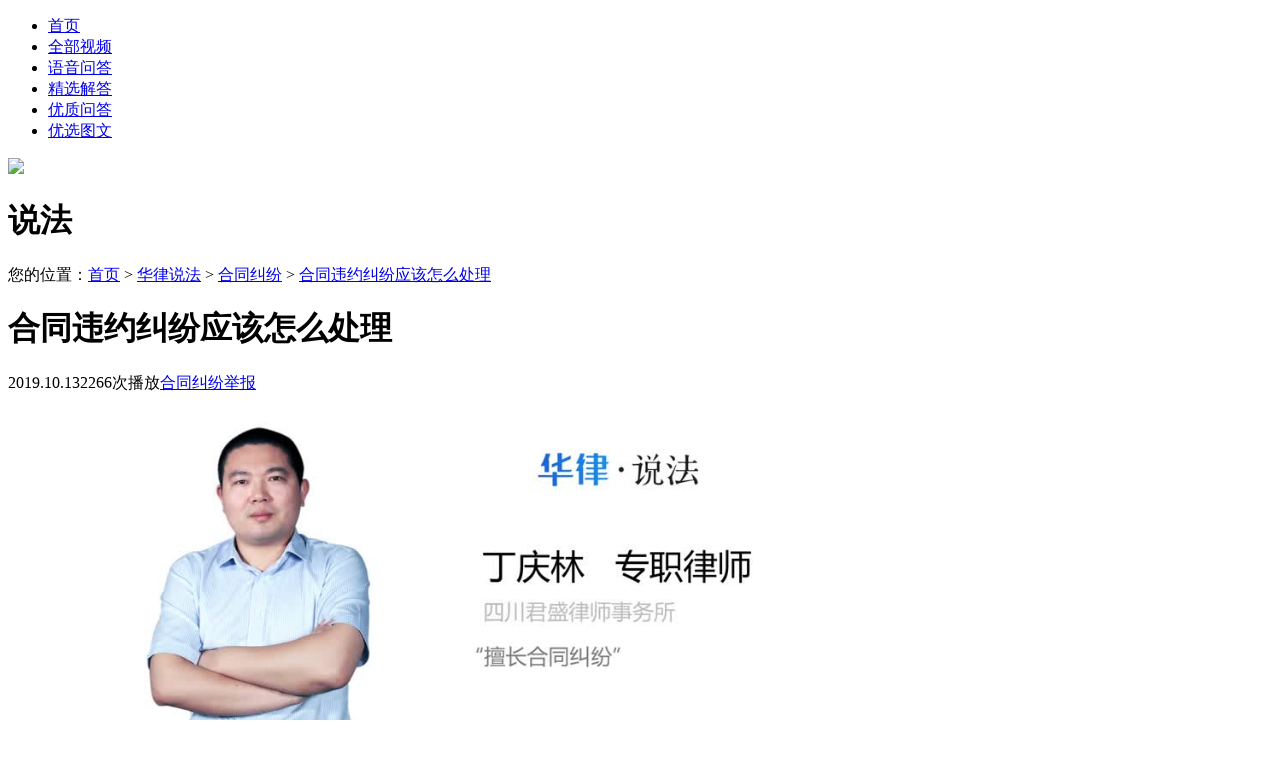

--- FILE ---
content_type: text/html; charset=utf-8
request_url: https://v.66law.cn/shuofa/53021.html
body_size: 7525
content:


<!DOCTYPE html>
<html lang="zh-CN">
<head>
    <meta charset="utf-8">
    <meta http-equiv="X-UA-Compatible" content="IE=edge,chrome=1">
    <meta name="renderer" content="webkit">
    <meta http-equiv="Cache-Control" content="no-siteapp" />
    <meta name="applicable-device" content="pc">
    <meta name="referrer" content="no-referrer-when-downgrade"/>
    <meta name="keywords" content="合同违约纠纷应该怎么处理">
    <meta name="description" content="要求合同对方继续履行合同继续履行合同是违约对方必须承担的法律义务，也是守约方享有的法定权利。不论违约对方是否情愿，只要存在继续履行的可能性，守约方就有权要求违约对方继续履行原合同约定的义务。">
    <meta name="author" content="">
    <meta name="spma" content="1001" />
    <meta name="spmb" content="1171" />
    <!-- 360智能摘要#10225 -->
    <meta property="og:type" content="video" />
    <meta property="og:title" content="合同违约纠纷应该怎么处理" />
    <meta property="og:description" content="要求合同对方继续履行合同继续履行合同是违约对方必须承担的法律义务，也是守约方享有的法定权利。不论违约对方是否情愿，只要存在继续履行的可能性，守约方就有权要求违约对方继续履行原合同约定的义务。" />
    <meta property="og:image" content="https://media-cdn.66law.cn/cover/f883a748-31f7-4907-9a01-d512913187f2.jpg?jkopokasdfl" />

    <title>合同违约纠纷应该怎么处理_丁庆林律师问答-华律•视频说法</title>

    <link rel="stylesheet" href="//css.66law.cn/public/communal/base_v.2.0.css">
    <link rel="stylesheet" href="//css.66law.cn/css/login_v2/unit.css">
    <link rel="stylesheet" href="//css.66law.cn/public/communal/headfooter_v.2.0.css">
    <link rel="stylesheet" href="//css.66law.cn/public/communal/unit_v.2.0.css" />
    <link rel="stylesheet" href="//css.66law.cn/css/v/voice.css" />
    <link rel="stylesheet" href="//css.66law.cn/css/avert/avert.css" />

    <link rel="stylesheet" href="//css.66law.cn/ui_v1/pc/pages/consult-top-fixed.css?v=20210726">
    <!--  新增 #17583 2021-04-27 by lxl -->
    <link rel="stylesheet" href="//css.66law.cn/ui_v1/pc/pages/contract-modal-extension.css">
    <link rel="stylesheet" href="//css.66law.cn/ui_v2/pc/css/elems/inform.css"/>
    <!-- 新版公用样式，内含 header, footer -->
    <link rel="stylesheet" href="//css.66law.cn/css/2018/base_v1.css?v=20210726">
    <link rel="stylesheet" href="//css.66law.cn/ui_v2/pc/css/elems/art.css">
</head>

<body style="height:auto;">
    <!--顶部-->
    
<!-- header -->
<div class="header-box">
    <div class="w1200 ma clearfix">
        <ul class="fr header-nav mt10">
            <li>
                <a href="//v.66law.cn/">首页</a>
            </li>
            <li>
                <a href="//v.66law.cn/shuofa/all/">全部视频</a>
            </li>
            <li>
                <a href="//v.66law.cn/yuyinask/">语音问答</a>
            </li>
            <li>
                <a href="//v.66law.cn/jx/">精选解答</a>
            </li>
            <li>
                <a href="//v.66law.cn/wenda/">优质问答</a>
            </li>
            <li>
                <a href="//v.66law.cn/tuwen/">优选图文</a>
            </li>

        </ul>
        <a href="//v.66law.cn/shuofa/" class="logo fl mr50">
            <img src="//css.66law.cn/images/v/logo.png"></a>
        <h1 class="f22">说法</h1>
    </div>
</div>

    <div class="w1200 ma mt30 mb50 topkey" data-keyid="53021">
        <div class="u-weizhi">您的位置：<a href="//www.66law.cn">首页</a> &gt; <a href="//v.66law.cn/shuofa/">华律说法</a> &gt;  <a href="//v.66law.cn/shuofa/htjf/">合同纠纷</a> &gt;  <a href="//v.66law.cn/shuofa/53021.html">合同违约纠纷应该怎么处理</a></div>
        <div class="mt30 clearfix">
            <div class="w820 fl mr40">
                <div class="det-box">
                    <h1 class="det-tit">合同违约纠纷应该怎么处理</h1>
                    <div class="mt10 s-c999">
                        <span class="mr30"><i class="ico-voice i-voe19 mr5 mt-2"></i>2019.10.13</span><span class="mr30"><i class="ico-voice i-voe18 mr5 mt-2"></i>2266次播放</span><a href="//v.66law.cn/shuofa/htjf/" class="s-c999 mr30">合同纠纷</a><a class="inform h20" href="https://www.66law.cn/help/report.aspx" target="_blank">举报</a>
                    </div>
                    <div class="video-det mt20">
                        <video src="https://media-cdn.66law.cn/video/lc/f883a748-31f7-4907-9a01-d512913187f2.mp4?qwerqwtert" poster="https://media-cdn.66law.cn/cover/f883a748-31f7-4907-9a01-d512913187f2.jpg?jkopokasdfl" controls="controls" width="820">
                            <source src="https://media-cdn.66law.cn/video/lc/f883a748-31f7-4907-9a01-d512913187f2.mp4?qwerqwtert" type="video/mp4" />
                            你的浏览器不支持视频播放
                        </video>
                        <div class="mt30">
                            <h5 class="f16 fb"><i class="arrow arrow-right mr5"></i>视频内容</h5>
                            <div class="video-det-con mt20">
                                <p>合同中一般都会拟定违约条款，在履行合同的过程中，若其中一方违约了，另一方可以要求其承担违约责任。但是在司法实践中，违约金履行的过程中也容易存在纠纷，这种纠纷该怎么解决呢？<br/>针对合同对方违约的情形，可采取以下措施处理。<br/>1.要求合同对方继续履行合同<br/>继续履行合同是违约对方必须承担的法律义务，也是守约方享有的法定权利。不论违约对方是否情愿，只要存在继续履行的可能性，守约方就有权要求违约对方继续履行原合同约定的义务。<br/>2.要求合同对方支付违约金<br/>合同对方违约的，守约方可按照合同约定要求违约对方支付违约金。<br/>3.要求<a href="//www.66law.cn/special/djhdjdqb/" title="定金" target="_blank">定金</a>担保<br/>合同对方违约，守约方可按照合同约定及《中华人民共和国<a href="//www.66law.cn/tiaoli/17.aspx" title="担保法" target="_blank">担保法</a>》向对方收取定金作为债权的担保。违约对方履行债务后，可将定金抵作价款或者收回，违约对方不履行约定债务的，无权要求返还定金。<br/>4.要求赔偿损失<br/>合同对方因不履行合同义务或者履行合同义务不符合约定，给守约方造成损失的，守约方有权提出索赔。<br/>综上，合同违约纠纷的处理主要有4种方式，包括合同定金的担保、违约金、继续履行合同义务及赔偿合同违约带来的损失，包括即得利益的损失和可期待利益的损失。<br/>法律依据：<br/>《中华人民共和国担保法》第二十一条<br/>保证担保的范围包括主债权及利息、违约金、损害<a href="//www.66law.cn/special/peichangjin/" title="赔偿金" target="_blank">赔偿金</a>和实现债权的费用。保证合同另有约定的，按照约定。<br/>当事人对保证担保的范围没有约定或者约定不明确的，保<a href="//www.66law.cn/special/zr/" title="证人" target="_blank">证人</a>应当对全部债务承担责任。</p>
                            </div>
                        </div>
                    </div>
                    <p class="mt20 s-c999">*版权声明：华律网对视频或语音模式享有独家版权，未经许可不得以任何形式复制、转载。</p>

                    
                    <div class="operate mt50">
                        
                        <a class="none" id="js-collect"></a>
                        <span class="bdsharebuttonbox icon-share bdshare-button-style0-16 " data-bd-bind="1523417453790">
                            <a class="bds_more" data-cmd="more" style="margin: 0 10px; padding: 0 19px; height: 34px; line-height: 34px; float: none; background-image: none;">
                                <i class="ico-voice i-voe34 mr10"></i>分享
                            </a>
                        </span>
                        <script>
                            window._bd_share_config = { "common": { "bdSnsKey": {}, "bdText": "合同违约纠纷应该怎么处理", "bdMini": "2", "bdMiniList": false, "bdPic": "https://media-cdn.66law.cn/cover/f883a748-31f7-4907-9a01-d512913187f2.jpg?jkopokasdfl", "bdStyle": "0", "bdSize": "16" }, "share": {} }; with (document) 0[(getElementsByTagName('head')[0] || body).appendChild(createElement('script')).src = '//bdimg.share.baidu.com/static/api/js/share.js?v=89860593.js?cdnversion=' + ~(-new Date() / 36e5)];
                        </script>
                    </div>
                </div>
                
                

<!-- #11733 start MEDIA-ALL-CITY-1 -->








<!-- #11733 end -->



                
                <!--相关视频-->
                
<div class="tit-line-f26 mt50"><a href="//v.66law.cn/shuofa/htjf/" class="fr f20 s-c999">更多 &gt;</a><i class="l-line"></i><span>相关视频问答</span></div>
<ul class="video-list borb0 mt30" data-spmc="1051" data-spmc-type="pd" data-spmc-cdom="a" data-spmc-bind-dcel="child">
    <li><div class="video-list-con"><a target="_blank" href="//v.66law.cn/shuofa/53018.html" class="video-w300 fl mr30"><img src="https://media-cdn.66law.cn/cover/f883a748-31f7-4907-9a01-d512913187f2.jpg?jkopokasdfl"><span class="time">02:31</span><div class="pop"><i class="ico-voice i-voe16"></i></div></a><h3><a target="_blank" href="//v.66law.cn/shuofa/53018.html">合同违约纠纷怎样处理</a></h3> <div class="mt20 lh40" data-spmc-ly="2011641"><a target="_blank" href="//www.66law.cn/lawyer/2801c196f4917/" class="photo fl mr10"><img src="//imgt.66law.cn/upload/t/201811/19/93438575271.jpg"></a><a href="//www.66law.cn/lawyer/2801c196f4917/" class="f14">丁庆林律师</a></div><p class="det mt15">要求合同对方继续履行合同继续履行合同是违约对方必须承担的法律义务，也是守约方享有的法定权利。不论违约对方是否情...</p><div class="mt20 s-c999"><span class="mr30"><i class="ico-voice i-voe19 mr5 mt-2"></i>2019.10.13</span><span><i class="ico-voice i-voe18 mr5 mt-2"></i>1842次播放</span></div></div></li><li><div class="video-list-con"><a target="_blank" href="//v.66law.cn/shuofa/6171.html" class="video-w300 fl mr30"><img src="https://media-cdn.66law.cn/cover/f68bfa4d-2d44-4c25-9abb-89d00a54863f.jpg?jkopokasdfl"><span class="time">02:06</span><div class="pop"><i class="ico-voice i-voe16"></i></div></a><h3><a target="_blank" href="//v.66law.cn/shuofa/6171.html">合同违约纠纷怎么处理</a></h3> <div class="mt20 lh40" data-spmc-ly="2107393"><a target="_blank" href="//www.66law.cn/lawyer/2713a7a30940f/" class="photo fl mr10"><img src="//imgt.66law.cn/upload/t/201807/17/183319680643.jpg"></a><a href="//www.66law.cn/lawyer/2713a7a30940f/" class="f14">邹亚丽律师</a></div><p class="det mt15">对于预期违约，守约方享有合同解除权，可单方解除合同，并可请求对方赔偿损失。对于默示毁约，因难以掌握对方违约的确...</p><div class="mt20 s-c999"><span class="mr30"><i class="ico-voice i-voe19 mr5 mt-2"></i>2018.08.03</span><span><i class="ico-voice i-voe18 mr5 mt-2"></i>5028次播放</span></div></div></li><li><div class="video-list-con"><a target="_blank" href="//v.66law.cn/shuofa/5628.html" class="video-w300 fl mr30"><img src="https://media-cdn.66law.cn/cover/f883a748-31f7-4907-9a01-d512913187f2.jpg?jkopokasdfl"><span class="time">02:31</span><div class="pop"><i class="ico-voice i-voe16"></i></div></a><h3><a target="_blank" href="//v.66law.cn/shuofa/5628.html">合同违约纠纷如何处理</a></h3> <div class="mt20 lh40" data-spmc-ly="2011641"><a target="_blank" href="//www.66law.cn/lawyer/2801c196f4917/" class="photo fl mr10"><img src="//imgt.66law.cn/upload/t/201811/19/93438575271.jpg"></a><a href="//www.66law.cn/lawyer/2801c196f4917/" class="f14">丁庆林律师</a></div><p class="det mt15">要求合同对方继续履行合同继续履行合同是违约对方必须承担的法律义务，也是守约方享有的法定权利。不论违约对方是否情...</p><div class="mt20 s-c999"><span class="mr30"><i class="ico-voice i-voe19 mr5 mt-2"></i>2018.07.30</span><span><i class="ico-voice i-voe18 mr5 mt-2"></i>2465次播放</span></div></div></li><li><div class="video-list-con"><a target="_blank" href="//v.66law.cn/shuofa/53019.html" class="video-w300 fl mr30"><img src="https://media-cdn.66law.cn/cover/f883a748-31f7-4907-9a01-d512913187f2.jpg?jkopokasdfl"><span class="time">02:31</span><div class="pop"><i class="ico-voice i-voe16"></i></div></a><h3><a target="_blank" href="//v.66law.cn/shuofa/53019.html">合同违约纠纷该怎么处理</a></h3> <div class="mt20 lh40" data-spmc-ly="2011641"><a target="_blank" href="//www.66law.cn/lawyer/2801c196f4917/" class="photo fl mr10"><img src="//imgt.66law.cn/upload/t/201811/19/93438575271.jpg"></a><a href="//www.66law.cn/lawyer/2801c196f4917/" class="f14">丁庆林律师</a></div><p class="det mt15">要求合同对方继续履行合同继续履行合同是违约对方必须承担的法律义务，也是守约方享有的法定权利。不论违约对方是否情...</p><div class="mt20 s-c999"><span class="mr30"><i class="ico-voice i-voe19 mr5 mt-2"></i>2019.10.13</span><span><i class="ico-voice i-voe18 mr5 mt-2"></i>1465次播放</span></div></div></li><li><div class="video-list-con"><a target="_blank" href="//v.66law.cn/shuofa/55340.html" class="video-w300 fl mr30"><img src="https://media-cdn.66law.cn/cover/f68bfa4d-2d44-4c25-9abb-89d00a54863f.jpg?jkopokasdfl"><span class="time">02:06</span><div class="pop"><i class="ico-voice i-voe16"></i></div></a><h3><a target="_blank" href="//v.66law.cn/shuofa/55340.html">合同违约纠纷怎么样处理</a></h3> <div class="mt20 lh40" data-spmc-ly="2107393"><a target="_blank" href="//www.66law.cn/lawyer/2713a7a30940f/" class="photo fl mr10"><img src="//imgt.66law.cn/upload/t/201807/17/183319680643.jpg"></a><a href="//www.66law.cn/lawyer/2713a7a30940f/" class="f14">邹亚丽律师</a></div><p class="det mt15">对于预期违约，守约方享有合同解除权，可单方解除合同，并可请求对方赔偿损失。对于默示毁约，因难以掌握对方违约的确...</p><div class="mt20 s-c999"><span class="mr30"><i class="ico-voice i-voe19 mr5 mt-2"></i>2019.10.13</span><span><i class="ico-voice i-voe18 mr5 mt-2"></i>2268次播放</span></div></div></li>
</ul>

            </div>
            <div class="w340 fl">
                <!--相关话题-->
                
<div class="tit-line-f26 pt26"><i class="l-line"></i><span>主讲嘉宾</span></div>
<div class="plr20 mt30 tc" data-spmc="1044" data-spmc-type="pd" data-spmc-cdom="a" data-spmc-bind-dcel="child">
    <div data-spmc-ly="2011641">
        <a target="_blank" href="//www.66law.cn/lawyer/2801c196f4917/" class="photo-w120"><img src="//imgt.66law.cn/upload/t/201811/19/93438575271.jpg"></a><p class="mt15 lh28 fb"><a target="_blank" href="//www.66law.cn/lawyer/2801c196f4917/" class="f24">丁庆林</a></p><p class="f14 s-c666 mt5 lh28">四川君盛律师事务所</p><p class="f14 s-c666 lh28 h28 mt15">丁庆林律师，专职律师，擅长合同纠纷</p><ul class="voice-data mt20 mb30 clearfix"><li class="pr20"><b>121</b><p>视频</p></li><li class="line"></li><li class="pl20"><b>411688</b><p>播放量</p></li></ul>
    </div>
</div>

<ul class="show-list show-list-bort mt30">
    <li><b class="fr">02:02</b><a target="_blank" href="//v.66law.cn/shuofa/56858.html">未经夫妻一方同意赠与合同有效吗</a></li><li><b class="fr">02:31</b><a target="_blank" href="//v.66law.cn/shuofa/53023.html">合同违约纠纷能怎么处理</a></li><li><b class="fr">02:31</b><a target="_blank" href="//v.66law.cn/shuofa/53022.html">合同违约纠纷要如何处理</a></li><li><b class="fr">02:31</b><a target="_blank" href="//v.66law.cn/shuofa/53021.html">合同违约纠纷应该怎么处理</a></li><li><b class="fr">02:31</b><a target="_blank" href="//v.66law.cn/shuofa/53020.html">合同违约纠纷应该如何处理</a></li>
</ul>

                
                <div class="tit-line-f26 mt50"><i class="l-line"></i><span>相关文书下载</span>  <a class="f14 s-c3 fr dc-el" target="_blank" dc-data="type=ct&evck=card&spmid=1001-1171-1221-1000" href="//www.66law.cn/contractmodel/all/">查看更多</a></div>
                <ul class="contract-download-list">
                    
                    <li>
                        <a href="//www.66law.cn/contractmodel/7246251.aspx" class="dc-el" dc-data="type=ct&evck=card&spmid=1001-1171-1221-1001" target="_blank">
                            <p class="ect" title="应该怎么处理合同纠纷">应该怎么处理合同纠纷</p>
                            <span class="more">免费查看<i class="iconfont icon-arrow-right-o f12"></i></span>
                        </a>
                    </li>

                    
                    <li>
                        <a href="//www.66law.cn/contractmodel/7188229.aspx" class="dc-el" dc-data="type=ct&evck=card&spmid=1001-1171-1221-1002" target="_blank">
                            <p class="ect" title="劳务合同纠纷该应该怎样处理">劳务合同纠纷该应该怎样处理</p>
                            <span class="more">免费查看<i class="iconfont icon-arrow-right-o f12"></i></span>
                        </a>
                    </li>

                    
                    <li>
                        <a href="//www.66law.cn/contractmodel/6972930.aspx" class="dc-el" dc-data="type=ct&evck=card&spmid=1001-1171-1221-1003" target="_blank">
                            <p class="ect" title="合同违约纠纷该怎样处理">合同违约纠纷该怎样处理</p>
                            <span class="more">免费查看<i class="iconfont icon-arrow-right-o f12"></i></span>
                        </a>
                    </li>

                    
                    <li>
                        <a href="//www.66law.cn/contractmodel/7120641.aspx" class="dc-el" dc-data="type=ct&evck=card&spmid=1001-1171-1221-1004" target="_blank">
                            <p class="ect" title="集体合同纠纷应该怎么处理">集体合同纠纷应该怎么处理</p>
                            <span class="more">免费查看<i class="iconfont icon-arrow-right-o f12"></i></span>
                        </a>
                    </li>

                    
                    <li>
                        <a href="//www.66law.cn/contractmodel/7215521.aspx" class="dc-el" dc-data="type=ct&evck=card&spmid=1001-1171-1221-1005" target="_blank">
                            <p class="ect" title="三角合同纠纷应该如何处理">三角合同纠纷应该如何处理</p>
                            <span class="more">免费查看<i class="iconfont icon-arrow-right-o f12"></i></span>
                        </a>
                    </li>

                    
                    <li>
                        <a href="//www.66law.cn/contractmodel/279516.aspx" class="dc-el" dc-data="type=ct&evck=card&spmid=1001-1171-1221-1006" target="_blank">
                            <p class="ect" title="销售合同纠纷应该怎么处理">销售合同纠纷应该怎么处理</p>
                            <span class="more">免费查看<i class="iconfont icon-arrow-right-o f12"></i></span>
                        </a>
                    </li>

                    


                </ul>
                <!-- #17583 相关文书下载  结束 -->
                
                <!--相关话题-->
                
<div class="tit-line-f26 mt50"><i class="l-line"></i><span>相关话题</span></div>
<div class="xg-list mt30 clearfix">
    <a href="//v.66law.cn/shuofa/htjf/htdl/">合同订立</a><a href="//v.66law.cn/shuofa/htjf/htzz/">合同终止</a><a href="//v.66law.cn/shuofa/htjf/htxl/">合同效力</a><a href="//v.66law.cn/shuofa/htjf/htzp/">合同诈骗</a><a href="//v.66law.cn/shuofa/htjf/htjf/">合同纠纷</a><a href="//v.66law.cn/shuofa/htjf/htfb/">合同范本</a><a href="//v.66law.cn/shuofa/htjf/htlx/">合同履行</a><a href="//v.66law.cn/shuofa/htjf/htjc/">合同解除</a><a href="//v.66law.cn/shuofa/htjf/htcx/">合同撤销</a>
</div>

                
                
                <!--大客户广告-->
                <div data-spmc="1202" data-spmc-bind-dcel="child" data-spmc-dom=".poster-w340x300" data-spmc-cdom="a" data-spmc-evckdom="zxb$a.transit.btn.btn-red">
                    
                </div>
                <div class="tit-line-f26 mt50"><i class="l-line"></i><span>推荐语音问答</span></div>
            <ul class="new-voice plr0">
                <li ><h3><a href = "//v.66law.cn/yuyinask/32895.html" target="_blank">合同纠纷应该怎么处理</a></h3> <div class="mt20" data-spmc-ly="2055309"><a href="//v.66law.cn/yuyinask/32895.html" class="photo" target="_blank"><img src = "//imgt.66law.cn/upload/t/201711/0/2055309_18.jpg"></a> <a href="//www.66law.cn/lawyer/230905f350c5e/" class="f14 s-cbbb" target="_blank">张露涛律师</a><div class="mt5"><span class="fr s-cbbb">2026人收听</span><i class="ico-voice i-voe2"></i><b>01'22''</b></div></div></li><li ><h3><a href = "//v.66law.cn/yuyinask/46378.html" target="_blank">房屋纠纷应该怎么处理</a></h3> <div class="mt20" data-spmc-ly="2053575"><a href="//v.66law.cn/yuyinask/46378.html" class="photo" target="_blank"><img src = "//imgt.66law.cn/upload/t/201903/7/155921335666.jpg"></a> <a href="//www.66law.cn/lawyer/2e054315a7a53/" class="f14 s-cbbb" target="_blank">罗艳琳律师</a><div class="mt5"><span class="fr s-cbbb">2008人收听</span><i class="ico-voice i-voe2"></i><b>01'55''</b></div></div></li><li ><h3><a href = "//v.66law.cn/yuyinask/20680.html" target="_blank">租房纠纷应该怎么处理</a></h3> <div class="mt20" data-spmc-ly="2073282"><a href="//v.66law.cn/yuyinask/20680.html" class="photo" target="_blank"><img src = "//imgt.66law.cn/upload/t/201808/22/17411888.jpg"></a> <a href="//www.66law.cn/lawyer/2002c3f2e8179/" class="f14 s-cbbb" target="_blank">吴国雄律师</a><div class="mt5"><span class="fr s-cbbb">2334人收听</span><i class="ico-voice i-voe2"></i><b>01'30''</b></div></div></li><li ><h3><a href = "//v.66law.cn/yuyinask/21076.html" target="_blank">工资纠纷应该怎么处理</a></h3> <div class="mt20" data-spmc-ly="2095138"><a href="//v.66law.cn/yuyinask/21076.html" class="photo" target="_blank"><img src = "//imgt.66law.cn/upload/t/201711/0/2095138_18.jpg"></a> <a href="//www.66law.cn/lawyer/23083531f369f/" class="f14 s-cbbb" target="_blank">朱诗虎律师</a><div class="mt5"><span class="fr s-cbbb">3481人收听</span><i class="ico-voice i-voe2"></i><b>01'55''</b></div></div></li><li ><h3><a href = "//v.66law.cn/yuyinask/33255.html" target="_blank">承包纠纷应该怎么处理</a></h3> <div class="mt20" data-spmc-ly="2090750"><a href="//v.66law.cn/yuyinask/33255.html" class="photo" target="_blank"><img src = "//imgt.66law.cn/upload/t/201912/14/151735397.jpg"></a> <a href="//kangshengsheng.66law.cn/" class="f14 s-cbbb" target="_blank">康生生律师</a><div class="mt5"><span class="fr s-cbbb">1758人收听</span><i class="ico-voice i-voe2"></i><b>01'22''</b></div></div></li>
            </ul>

                 

                <div data-spmc="1048" data-spmc-type="pd" data-spmc-cdom="a" data-spmc-bind-dcel="child">
                    
<div class="tit-line-f26 mt50"><i class="l-line"></i><span>推荐精选解答</span></div>
<ul class="new-voice plr0">
    <li ><h3><a href = "//v.66law.cn/jx/jjhtmj1.html" target="_blank">居间合同卖家违约如何赔?</a></h3> <div class="mt20" data-spmc-ly="2189377"><a href="//v.66law.cn/jx/jjhtmj1.html" class="photo" target="_blank"><img src = "//imgt.66law.cn/upload/t/202104/21/10019283863.jpg"></a> <a href="//www.66law.cn/lawyer/21178943b7e89/" class="f14 s-cbbb" target="_blank">陈婧婧律师</a><div class="mt5"><span class="fr s-cbbb">2458人浏览</span></div></div></li><li ><h3><a href = "//v.66law.cn/jx/mmhtwy23.html" target="_blank">买卖合同违约金太高怎么处理</a></h3> <div class="mt20" data-spmc-ly="2189377"><a href="//v.66law.cn/jx/mmhtwy23.html" class="photo" target="_blank"><img src = "//imgt.66law.cn/upload/t/202104/21/10019283863.jpg"></a> <a href="//www.66law.cn/lawyer/21178943b7e89/" class="f14 s-cbbb" target="_blank">陈婧婧律师</a><div class="mt5"><span class="fr s-cbbb">965人浏览</span></div></div></li><li ><h3><a href = "//v.66law.cn/jx/htdfwy6.html" target="_blank">合同单方违约要如何处理</a></h3> <div class="mt20" data-spmc-ly="2189377"><a href="//v.66law.cn/jx/htdfwy6.html" class="photo" target="_blank"><img src = "//imgt.66law.cn/upload/t/202104/21/10019283863.jpg"></a> <a href="//www.66law.cn/lawyer/21178943b7e89/" class="f14 s-cbbb" target="_blank">陈婧婧律师</a><div class="mt5"><span class="fr s-cbbb">1353人浏览</span></div></div></li><li ><h3><a href = "//v.66law.cn/jx/zlhtdq3.html" target="_blank">租赁合同到期不续约赔偿合法吗</a></h3> <div class="mt20" data-spmc-ly="2189377"><a href="//v.66law.cn/jx/zlhtdq3.html" class="photo" target="_blank"><img src = "//imgt.66law.cn/upload/t/202104/21/10019283863.jpg"></a> <a href="//www.66law.cn/lawyer/21178943b7e89/" class="f14 s-cbbb" target="_blank">陈婧婧律师</a><div class="mt5"><span class="fr s-cbbb">705人浏览</span></div></div></li><li ><h3><a href = "//v.66law.cn/jx/rhqfdy.html" target="_blank">如何区分缔约过失责任和违约责任</a></h3> <div class="mt20" data-spmc-ly="2189377"><a href="//v.66law.cn/jx/rhqfdy.html" class="photo" target="_blank"><img src = "//imgt.66law.cn/upload/t/202104/21/10019283863.jpg"></a> <a href="//www.66law.cn/lawyer/21178943b7e89/" class="f14 s-cbbb" target="_blank">陈婧婧律师</a><div class="mt5"><span class="fr s-cbbb">588人浏览</span></div></div></li>
</ul>
                </div>
            </div>
        </div>
    </div>
    
<div class="consult-top-fixed consult-bottom-fixed">
    <div class="conts">
        <div class="c-left">
            <img src="//css.66law.cn/ui_v1/pc/pic/ico-lightning.png" class="ico">
            <b class="tit">快速咨询在线专业律师</b>
            <span class="txt"><em>3分钟</em>快速回复</span>
        </div>
        <div class="c-right">
            <a href="//www.66law.cn/question/add.aspx?t_code=PC_Question_Video" class="ask-l" dc-data="spmid=1001-1171-1137-1001">立即咨询</a>
        </div>
    </div>
</div>

    
<!-- footer -->
<div class="footer mt40">
    <div class="w1200 ma">
        <div class="ft-k4 clearfix">
            <div class="logo fl">
                <a href="/">
                    <img src="//css.66law.cn/images/2020/pc-footer-logo.png">
                </a>
            </div>
            <div class="milddle fl">
                <p class="txt-a">服务热线：（ 工作日 09:00-18:00 ）</p>
                <p class="txt-b">400-6012-708</p>
                <div class="clearfix"><a href="//wpa.qq.com/msgrd?v=3&amp;uin=2355858755&amp;site=qq&amp;menu=yes" class="btn transit qqmsn-online" target="_blank">在线客服</a><a href="//wpa.qq.com/msgrd?v=3&amp;uin=2355763468&amp;site=qq&amp;menu=yes" class="btn transit qqmsn-online" target="_blank">在线客服</a></div>
                <p class="txt-c">投诉举报：（ 2个工作日响应 ）</p>
                <p class="txt-d">fankui&#64;66law.cn</p>
                <div class="clearfix"><a href="https://www.66law.cn/help/feedback.aspx" class="btn transit" target="_blank">在线反馈</a></div>
            </div>
            <div class="link fl">
                <p class="dt">关于华律</p>
                <div id="aboutLink"><a target="_blank" href="//www.66law.cn/about/">关于我们</a><a target="_blank" href="//www.66law.cn/about/contact.aspx">联系方式</a><a target="_blank" href="//www.66law.cn/help/">帮助中心</a><a target="_blank" href="//www.66law.cn/help/disclaimers.aspx">法律声明</a><a target="_blank" href="//www.66law.cn/about/sitemap.aspx">网站地图</a></div>
            </div>
            <div class="link fl">
                <p class="dt">合作加盟</p>
                <div id="companyLink"><a target="_blank" href="//www.66law.cn/yingxiao/">律师加盟</a><a target="_blank" href="//www.66law.cn/yingxiao/cooperation/">市场合作</a><a target="_blank" href="//www.66law.cn/yingxiao/pay/">支付方式</a></div>
            </div>
            <dl class="our fl">
                <dt>关注我们</dt>
                <dd class="clearfix">
                    <div class="fl mr60">
                        <img src="//css.66law.cn/images/2020/publiccode.jpg" class="ecod">
                        <p class="txt">
                            我是公众<br>
                            免费咨询 随时追问
                        </p>
                    </div>
                    <div class="fl">
                        <img src="//css.66law.cn/images/2020/lawyercode.jpg" class="ecod">
                        <p class="txt">
                            我是律师<br>
                            案件接洽 合作加盟
                        </p>
                    </div>
                </dd>
            </dl>
        </div>
        
        <p class="copyright tc">
            Copyright 2004-2026 66Law.cn 版权所有 <a href="//beian.miit.gov.cn/" target="_blank">蜀ICP备11014096号-1</a> 增值电信业务经营许可证(川B2-20211656) <a href="//www.12377.cn/" target="_blank">有害信息举报</a><br>
            地址：成都市高新西区西区大道99号伯雅科技园华律大楼 <a href="https://j.map.baidu.com/6d/uYUK" class="transit" target="_blank"><i class="ico-topbar i-top17"></i>来访路线</a>
        </p>
    </div>
</div>

    <script type="text/javascript" src="//cache.66law.cn/dist/main-v2.0.js"></script>
    <script type="text/javascript" src="//cache.66law.cn/topbar.js?v=20210727" id="script-topbar" data-showtype="header" data-width="big"></script>
    <script type="text/javascript" src="//cache.66law.cn/js/HlSwitcher.js"></script>
    <script type="text/javascript" charset="utf-8" src="//cache.66law.cn/scripts/ajax/collect.js"></script>
    <script type="text/javascript" src="//cache.66law.cn/js/modal.js"></script>
    <script type="text/javascript" src="//cache.66law.cn/js/media/videosearchbar.js"></script>
    <script type="text/javascript" src="//cache.66law.cn/js/jquery.poster_v1.js"></script>
    <script type="text/javascript" src="//cache.66law.cn/ui_v1/pc/pages/consult-top-fixed.js"></script>

    <!--友情链接JS-->
    <script type="text/javascript" src="//cache.66law.cn/footer_basic_v2.1.js"></script>
    <script type="text/javascript">          
        document.domain = "66law.cn";
        //赞
        $('.praise').on('getstate', function (e, num) {
            $('.praise').find('span').text("+" + num);
        }).on('praisechange', function (e, isParised, pnum) {
            var setNum = $(this).find('span').text();
            if (isParised) {
                $(this).find('span').text(Number(setNum) + 1);
            } else {
                $(this).find('span').text(Number(setNum) - 1);
            }
        }).on('nocancel', function () {
            $.alert('notice', '系统提示', '已经点过赞了');
        });
        //视频流量统计
        var _hmt = _hmt || [];
        (function () {
            var hm = document.createElement("script");
            hm.src = "https://hm.baidu.com/hm.js?08aa6ba59ab320ffa21d166c583815d4";
            var s = document.getElementsByTagName("script")[0];
            s.parentNode.insertBefore(hm, s);
        })();
        //百度自动推送页面代码
    </script>
     <!-- 社群入口隐藏 -->
    <script type="text/javascript" src="//cache.66law.cn/ui_v2/pc/elems/community_out_pc.min.js"></script>
    <script type="application/ld+json">
        {
            "@context":"https://ziyuan.baidu.com/contexts/cambrian.jsonld",
            "@id":"https://v.66law.cn/shuofa/53021.html",
            "pubDate":"2019-10-13T00:00:00",
            "upDate":"2019-10-13T00:00:00",
            "lrDate":"2019-10-13T00:00:00"
        }
    </script> 
</body>
</html>
